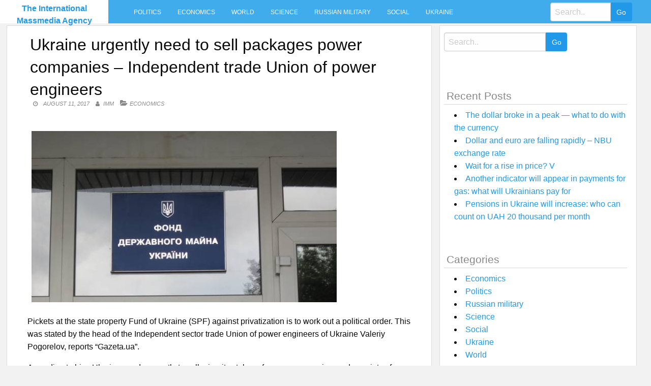

--- FILE ---
content_type: text/html; charset=UTF-8
request_url: https://intmassmedia.com/2017/08/11/ukraine-urgently-need-to-sell-packages-power-companies-independent-trade-union-of-power-engineers/
body_size: 7626
content:
<!DOCTYPE html>
<html lang="en-US"
 xmlns:fb="http://ogp.me/ns/fb#">
<head>
<meta charset="UTF-8">
<meta name="viewport" content="width=device-width, initial-scale=1">
<link rel="profile" href="https://gmpg.org/xfn/11">
<link rel="pingback" href="https://intmassmedia.com/xmlrpc.php">
<title>Ukraine urgently need to sell packages power companies &#8211; Independent trade Union of power engineers &#8211; The International Massmedia Agency</title>
<meta name='robots' content='max-image-preview:large' />
<link rel='dns-prefetch' href='//fonts.googleapis.com' />
<link rel='dns-prefetch' href='//s.w.org' />
<link rel="alternate" type="application/rss+xml" title="The International Massmedia Agency &raquo; Feed" href="https://intmassmedia.com/feed/" />
<link rel="alternate" type="application/rss+xml" title="The International Massmedia Agency &raquo; Comments Feed" href="https://intmassmedia.com/comments/feed/" />
<link rel="alternate" type="application/rss+xml" title="The International Massmedia Agency &raquo; Ukraine urgently need to sell packages power companies &#8211; Independent trade Union of power engineers Comments Feed" href="https://intmassmedia.com/2017/08/11/ukraine-urgently-need-to-sell-packages-power-companies-independent-trade-union-of-power-engineers/feed/" />
		<script type="text/javascript">
			window._wpemojiSettings = {"baseUrl":"https:\/\/s.w.org\/images\/core\/emoji\/13.1.0\/72x72\/","ext":".png","svgUrl":"https:\/\/s.w.org\/images\/core\/emoji\/13.1.0\/svg\/","svgExt":".svg","source":{"concatemoji":"https:\/\/intmassmedia.com\/wp-includes\/js\/wp-emoji-release.min.js?ver=5.8.12"}};
			!function(e,a,t){var n,r,o,i=a.createElement("canvas"),p=i.getContext&&i.getContext("2d");function s(e,t){var a=String.fromCharCode;p.clearRect(0,0,i.width,i.height),p.fillText(a.apply(this,e),0,0);e=i.toDataURL();return p.clearRect(0,0,i.width,i.height),p.fillText(a.apply(this,t),0,0),e===i.toDataURL()}function c(e){var t=a.createElement("script");t.src=e,t.defer=t.type="text/javascript",a.getElementsByTagName("head")[0].appendChild(t)}for(o=Array("flag","emoji"),t.supports={everything:!0,everythingExceptFlag:!0},r=0;r<o.length;r++)t.supports[o[r]]=function(e){if(!p||!p.fillText)return!1;switch(p.textBaseline="top",p.font="600 32px Arial",e){case"flag":return s([127987,65039,8205,9895,65039],[127987,65039,8203,9895,65039])?!1:!s([55356,56826,55356,56819],[55356,56826,8203,55356,56819])&&!s([55356,57332,56128,56423,56128,56418,56128,56421,56128,56430,56128,56423,56128,56447],[55356,57332,8203,56128,56423,8203,56128,56418,8203,56128,56421,8203,56128,56430,8203,56128,56423,8203,56128,56447]);case"emoji":return!s([10084,65039,8205,55357,56613],[10084,65039,8203,55357,56613])}return!1}(o[r]),t.supports.everything=t.supports.everything&&t.supports[o[r]],"flag"!==o[r]&&(t.supports.everythingExceptFlag=t.supports.everythingExceptFlag&&t.supports[o[r]]);t.supports.everythingExceptFlag=t.supports.everythingExceptFlag&&!t.supports.flag,t.DOMReady=!1,t.readyCallback=function(){t.DOMReady=!0},t.supports.everything||(n=function(){t.readyCallback()},a.addEventListener?(a.addEventListener("DOMContentLoaded",n,!1),e.addEventListener("load",n,!1)):(e.attachEvent("onload",n),a.attachEvent("onreadystatechange",function(){"complete"===a.readyState&&t.readyCallback()})),(n=t.source||{}).concatemoji?c(n.concatemoji):n.wpemoji&&n.twemoji&&(c(n.twemoji),c(n.wpemoji)))}(window,document,window._wpemojiSettings);
		</script>
		<style type="text/css">
img.wp-smiley,
img.emoji {
	display: inline !important;
	border: none !important;
	box-shadow: none !important;
	height: 1em !important;
	width: 1em !important;
	margin: 0 .07em !important;
	vertical-align: -0.1em !important;
	background: none !important;
	padding: 0 !important;
}
</style>
	<link rel='stylesheet' id='wp-block-library-css'  href='https://intmassmedia.com/wp-includes/css/dist/block-library/style.min.css?ver=5.8.12' type='text/css' media='all' />
<link rel='stylesheet' id='level-style-css'  href='https://intmassmedia.com/wp-content/themes/level/style.css?ver=5.8.12' type='text/css' media='all' />
<link rel='stylesheet' id='level-body-font-css'  href='//fonts.googleapis.com/css?family=Open+Sans%3A100%2C300%2C400%2C700&#038;ver=5.8.12' type='text/css' media='all' />
<link rel='stylesheet' id='level-title-font-css'  href='//fonts.googleapis.com/css?family=Open+Sans%3A100%2C300%2C400%2C700&#038;ver=5.8.12' type='text/css' media='all' />
<link rel='stylesheet' id='font-awesome-css'  href='https://intmassmedia.com/wp-content/themes/level/font-awesome/css/font-awesome.min.css?ver=5.8.12' type='text/css' media='all' />
<link rel='stylesheet' id='foundation-min-css-css'  href='https://intmassmedia.com/wp-content/themes/level/foundation/css/foundation.min.css?ver=5.8.12' type='text/css' media='all' />
<link rel='stylesheet' id='level-custom-css-css'  href='https://intmassmedia.com/wp-content/themes/level/css/custom.css?ver=5.8.12' type='text/css' media='all' />
<link rel='stylesheet' id='addtoany-css'  href='https://intmassmedia.com/wp-content/plugins/add-to-any/addtoany.min.css?ver=1.15' type='text/css' media='all' />
<script type='text/javascript' src='https://intmassmedia.com/wp-includes/js/jquery/jquery.min.js?ver=3.6.0' id='jquery-core-js'></script>
<script type='text/javascript' src='https://intmassmedia.com/wp-includes/js/jquery/jquery-migrate.min.js?ver=3.3.2' id='jquery-migrate-js'></script>
<script type='text/javascript' src='https://intmassmedia.com/wp-content/plugins/add-to-any/addtoany.min.js?ver=1.1' id='addtoany-js'></script>
<script type='text/javascript' id='addtoany-js-after'>
window.a2a_config=window.a2a_config||{};a2a_config.callbacks=[];a2a_config.overlays=[];a2a_config.templates={};
(function(d,s,a,b){a=d.createElement(s);b=d.getElementsByTagName(s)[0];a.async=1;a.src="https://static.addtoany.com/menu/page.js";b.parentNode.insertBefore(a,b);})(document,"script");
</script>
<link rel="https://api.w.org/" href="https://intmassmedia.com/wp-json/" /><link rel="alternate" type="application/json" href="https://intmassmedia.com/wp-json/wp/v2/posts/75212" /><link rel="EditURI" type="application/rsd+xml" title="RSD" href="https://intmassmedia.com/xmlrpc.php?rsd" />
<link rel="wlwmanifest" type="application/wlwmanifest+xml" href="https://intmassmedia.com/wp-includes/wlwmanifest.xml" /> 
<meta name="generator" content="WordPress 5.8.12" />
<link rel="canonical" href="https://intmassmedia.com/2017/08/11/ukraine-urgently-need-to-sell-packages-power-companies-independent-trade-union-of-power-engineers/" />
<link rel='shortlink' href='https://intmassmedia.com/?p=75212' />
<link rel="alternate" type="application/json+oembed" href="https://intmassmedia.com/wp-json/oembed/1.0/embed?url=https%3A%2F%2Fintmassmedia.com%2F2017%2F08%2F11%2Fukraine-urgently-need-to-sell-packages-power-companies-independent-trade-union-of-power-engineers%2F" />
<link rel="alternate" type="text/xml+oembed" href="https://intmassmedia.com/wp-json/oembed/1.0/embed?url=https%3A%2F%2Fintmassmedia.com%2F2017%2F08%2F11%2Fukraine-urgently-need-to-sell-packages-power-companies-independent-trade-union-of-power-engineers%2F&#038;format=xml" />
<meta property="fb:app_id" content="1229158303843787"/><style type="text/css">.floatingmenu #primary-menu > li.menu-item > ul{background: #20598a !important;}.floatingmenu,.floatingmenu div.large-8.columns{background-color: #40ACEC !important;}.floatingmenu li.page_item a, .floatingmenu li.menu-item a{color: #ffffff !important;}.floatingmenu{position: relative !important;}div#content {clear: both;}</style></head>

<body class="post-template-default single single-post postid-75212 single-format-standard">
    <div id="page" class="site">
	<a class="skip-link screen-reader-text" href="#content">Skip to content</a>
	<div class="off-canvas-wrapper" >
<div class="off-canvas-wrapper-inner"  data-off-canvas-wrapper>
<div class="off-canvas position-left" id="offCanvas" data-off-canvas>
 <div class="input-group"><form role="search" method="get" id="searchform" class="searchform" action="https://intmassmedia.com/" >
	<div><label class="screen-reader-text" for="s">Search for:</label>
	<input type="text" class="input-group-field" placeholder="Search.." value="" name="s" id="s" />
	<input class="input-group-button button" type="submit" id="searchsubmit" value="Go" />
	</div>
	</div>
	</form> 
   
<div class="menu-main-container"><ul id="mobile-menu" class="menu vertical data-drilldown"><li id="menu-item-34" class="menu-item menu-item-type-taxonomy menu-item-object-category menu-item-34"><a href="https://intmassmedia.com/category/politics/">Politics</a></li>
<li id="menu-item-35" class="menu-item menu-item-type-taxonomy menu-item-object-category current-post-ancestor current-menu-parent current-post-parent menu-item-35"><a href="https://intmassmedia.com/category/economics/">Economics</a></li>
<li id="menu-item-36" class="menu-item menu-item-type-taxonomy menu-item-object-category menu-item-36"><a href="https://intmassmedia.com/category/world/">World</a></li>
<li id="menu-item-37" class="menu-item menu-item-type-taxonomy menu-item-object-category menu-item-37"><a href="https://intmassmedia.com/category/science/">Science</a></li>
<li id="menu-item-38" class="menu-item menu-item-type-taxonomy menu-item-object-category menu-item-38"><a href="https://intmassmedia.com/category/rusmilitary/">Russian military</a></li>
<li id="menu-item-39" class="menu-item menu-item-type-taxonomy menu-item-object-category menu-item-39"><a href="https://intmassmedia.com/category/social/">Social</a></li>
<li id="menu-item-40" class="menu-item menu-item-type-taxonomy menu-item-object-category menu-item-40"><a href="https://intmassmedia.com/category/ukraine/">Ukraine</a></li>
</ul></div> 
</div>
<div class="title-bar" data-responsive-toggle="sand"  data-off-canvas-content data-hide-for="large">
<span type="button" data-toggle="offCanvas"><ul class="menu"> <li><span class="levelmobmenu"></span></li>
<li><span class="levelmoblogo">

 		<p class="site-title"><a href="https://intmassmedia.com/" rel="home">The International Massmedia Agency</a></p>
	  </span></li>
<li> <span class="levelmobsearch"></span>
</li></span>
</div>


<div class="floatingmenu">
<div class="row">
<div class="large-2 columns logo">
 		<p class="site-title"><a href="https://intmassmedia.com/" rel="home">The International Massmedia Agency</a></p>
	  
   
</div>
  <div class="large-8 columns">  <nav id="site-navigation" class="main-navigation" role="navigation" itemscope itemtype="http://schema.org/SiteNavigationElement">
			<button class="menu-toggle" aria-controls="primary-menu" aria-expanded="false">Primary Menu</button>
			<div class="menu-main-container"><ul id="primary-menu" class="menu"><li class="menu-item menu-item-type-taxonomy menu-item-object-category menu-item-34"><a href="https://intmassmedia.com/category/politics/">Politics</a></li>
<li class="menu-item menu-item-type-taxonomy menu-item-object-category current-post-ancestor current-menu-parent current-post-parent menu-item-35"><a href="https://intmassmedia.com/category/economics/">Economics</a></li>
<li class="menu-item menu-item-type-taxonomy menu-item-object-category menu-item-36"><a href="https://intmassmedia.com/category/world/">World</a></li>
<li class="menu-item menu-item-type-taxonomy menu-item-object-category menu-item-37"><a href="https://intmassmedia.com/category/science/">Science</a></li>
<li class="menu-item menu-item-type-taxonomy menu-item-object-category menu-item-38"><a href="https://intmassmedia.com/category/rusmilitary/">Russian military</a></li>
<li class="menu-item menu-item-type-taxonomy menu-item-object-category menu-item-39"><a href="https://intmassmedia.com/category/social/">Social</a></li>
<li class="menu-item menu-item-type-taxonomy menu-item-object-category menu-item-40"><a href="https://intmassmedia.com/category/ukraine/">Ukraine</a></li>
</ul></div>		</nav><!-- #site-navigation --></div>
  <div class="large-2 columns socialicon">
  <div class="input-group"><form role="search" method="get" id="searchform" class="searchform" action="https://intmassmedia.com/" >
	<div><label class="screen-reader-text" for="s">Search for:</label>
	<input type="text" class="input-group-field" placeholder="Search.." value="" name="s" id="s" />
	<input class="input-group-button button" type="submit" id="searchsubmit" value="Go" />
	</div>
	</div>
	</form>  
 </div>
</div>
</div>


	<div id="content" class="site-content">
	<div class="row">
	</div> <div class="row">
  <div class="large-8 columns">
 	<div id="primary" class="content-area">
		<main id="main" class="site-main" role="main">
  <div class="row">
 <div class="large-12 columns">
  

			
<article id="post-75212" class="post-75212 post type-post status-publish format-standard has-post-thumbnail hentry category-economics">
	<header class="entry-header">
		<h1 class="entry-title">Ukraine urgently need to sell packages power companies &#8211; Independent trade Union of power engineers</h1>
		<div class="entry-meta">
			<span class="posted-on"><a href="https://intmassmedia.com/2017/08/11/ukraine-urgently-need-to-sell-packages-power-companies-independent-trade-union-of-power-engineers/" rel="bookmark"><time class="entry-date published updated" datetime="2017-08-11T20:00:27+03:00">August 11, 2017</time></a></span><span class="byline"> <span class="author vcard"><a class="url fn n" href="https://intmassmedia.com/author/imm/">IMM</a></span></span><span class="cat-links single"><a href="https://intmassmedia.com/category/economics/" rel="category tag">Economics</a></span>		</div><!-- .entry-meta -->
	</header><!-- .entry-header -->

	<div class="entry-content">
		<p><img src="/wp-content/uploads/2017/08/b026c7d329bbe49185b7127f523c73b5.jpg" /></p>
<p>Pickets at the state property Fund of Ukraine (SPF) against privatization is to work out a political order. This was stated by the head of the Independent sector trade Union of power engineers of Ukraine Valeriy Pogorelov, reports &#8220;Gazeta.ua&#8221;.</p>
<p>According to him, Ukraine needs urgently to sell minority stakes of energy companies, and a variety of pickets near the state property Fund against the privatization of the only show custom-made and political nature of the shares.</p>
<p>&#8220;The privatization of power companies really need these packages the state does not give, and keep them makes no sense. Actually it was a stupid scheme to keep minority stakes in state-owned, anything it is not allowed neither the state nor from the point of view of management companies. The state no longer participates in the management of companies, had long been to sell these packages because what happens in state-owned companies, where there is no effective owner, the state allows these companies to behave – it&#8217;s chaos,&#8221; said the Union leader.</p>
<p>SEE ALSO </p>
<ul>
<li>The state property Fund: Privatization of energy companies will pass in time, it is a requirement of the IMF</li>
</ul>
<p>Commenting on the protests of certain organizations that present themselves as trade unions, Pogorelov noted that on the subject of unions today, many are parasitic.</p>
<p>&#8220;Including speech on political orders. Appear trade unions, which bundles register one urates, and then they suddenly appear in the information arena,&#8221; – said Pogorelov.</p>
<p>We will remind, the Federation of independent trade unions of Ukraine on Friday, August 11, carries out the action &#8220;the trade Union approach&#8221; about the premises of the state property Fund, demanding to abandon scheduled for next week selling stakes in energy companies.</p>
<p>Experts of the energy market believe that such actions are organized by political customers, which are opposed to the transparent process of privatization in the form of competition by raising the starting price.</p>
<p>We will remind, <strong>in Ukraine eight privatized electricity companies</strong> auction will take place from 15 to 18 August.</p>
<p>Previously, the former head of the state property Fund <strong>Igor Bilous said that the privatization of Ukrainian power companies interested in foreign investors</strong>. </p>
<div class="addtoany_share_save_container addtoany_content addtoany_content_bottom"><div class="a2a_kit a2a_kit_size_32 addtoany_list" data-a2a-url="https://intmassmedia.com/2017/08/11/ukraine-urgently-need-to-sell-packages-power-companies-independent-trade-union-of-power-engineers/" data-a2a-title="Ukraine urgently need to sell packages power companies – Independent trade Union of power engineers"><a class="a2a_button_facebook" href="https://www.addtoany.com/add_to/facebook?linkurl=https%3A%2F%2Fintmassmedia.com%2F2017%2F08%2F11%2Fukraine-urgently-need-to-sell-packages-power-companies-independent-trade-union-of-power-engineers%2F&amp;linkname=Ukraine%20urgently%20need%20to%20sell%20packages%20power%20companies%20%E2%80%93%20Independent%20trade%20Union%20of%20power%20engineers" title="Facebook" rel="nofollow noopener" target="_blank"></a><a class="a2a_button_twitter" href="https://www.addtoany.com/add_to/twitter?linkurl=https%3A%2F%2Fintmassmedia.com%2F2017%2F08%2F11%2Fukraine-urgently-need-to-sell-packages-power-companies-independent-trade-union-of-power-engineers%2F&amp;linkname=Ukraine%20urgently%20need%20to%20sell%20packages%20power%20companies%20%E2%80%93%20Independent%20trade%20Union%20of%20power%20engineers" title="Twitter" rel="nofollow noopener" target="_blank"></a><a class="a2a_button_email" href="https://www.addtoany.com/add_to/email?linkurl=https%3A%2F%2Fintmassmedia.com%2F2017%2F08%2F11%2Fukraine-urgently-need-to-sell-packages-power-companies-independent-trade-union-of-power-engineers%2F&amp;linkname=Ukraine%20urgently%20need%20to%20sell%20packages%20power%20companies%20%E2%80%93%20Independent%20trade%20Union%20of%20power%20engineers" title="Email" rel="nofollow noopener" target="_blank"></a><a class="a2a_dd addtoany_share_save addtoany_share" href="https://www.addtoany.com/share"></a></div></div><!-- Facebook Comments Plugin for WordPress: http://peadig.com/wordpress-plugins/facebook-comments/ --><h3>Comments</h3><p><fb:comments-count href=https://intmassmedia.com/2017/08/11/ukraine-urgently-need-to-sell-packages-power-companies-independent-trade-union-of-power-engineers/></fb:comments-count> comments</p><div class="fb-comments" data-href="https://intmassmedia.com/2017/08/11/ukraine-urgently-need-to-sell-packages-power-companies-independent-trade-union-of-power-engineers/" data-numposts="10" data-width="100%" data-colorscheme="light"></div>			</div><!-- .entry-content -->

	<footer class="entry-footer">
		<span class="cat-links">Posted in <a href="https://intmassmedia.com/category/economics/" rel="category tag">Economics</a></span>	</footer><!-- .entry-footer -->
</article><!-- #post-## -->	
<div class="row small-up-1 medium-up-2 large-up-4 postbox">
<div class="columns rand">

<a title="Gerashchenko said that mean for Ukraine&#8217;s new US sanctions against Russia" href="https://intmassmedia.com/2017/07/26/gerashchenko-said-that-mean-for-ukraines-new-us-sanctions-against-russia/" rel="bookmark">
<a href="https://intmassmedia.com/2017/07/26/gerashchenko-said-that-mean-for-ukraines-new-us-sanctions-against-russia/" rel="bookmark"><img width="296" height="210" src="https://intmassmedia.com/wp-content/uploads/2017/07/3f8966bcce473f04c9d8b397e21b6c30-296x210.jpg" class="attachment-post-thumbnail size-post-thumbnail wp-post-image" alt="" loading="lazy" /></a>
<h4><a title="Gerashchenko said that mean for Ukraine&#8217;s new US sanctions against Russia" href="https://intmassmedia.com/2017/07/26/gerashchenko-said-that-mean-for-ukraines-new-us-sanctions-against-russia/" rel="bookmark">Gerashchenko said that mean for Ukraine&#8217;s new US sanctions against Russia</a></h4>
</div>
<div class="columns rand">

<a title="Serbia will not introduce sanctions against Russia even if it becomes an EU member – Vice-speaker" href="https://intmassmedia.com/2017/02/02/serbia-will-not-introduce-sanctions-against-russia-even-if-it-becomes-an-eu-member-vice-speaker/" rel="bookmark">
<a href="https://intmassmedia.com/2017/02/02/serbia-will-not-introduce-sanctions-against-russia-even-if-it-becomes-an-eu-member-vice-speaker/" rel="bookmark"><img width="296" height="210" src="https://intmassmedia.com/wp-content/uploads/2017/02/77_main_new.1484723548-296x210.jpg" class="attachment-post-thumbnail size-post-thumbnail wp-post-image" alt="" loading="lazy" /></a>
<h4><a title="Serbia will not introduce sanctions against Russia even if it becomes an EU member – Vice-speaker" href="https://intmassmedia.com/2017/02/02/serbia-will-not-introduce-sanctions-against-russia-even-if-it-becomes-an-eu-member-vice-speaker/" rel="bookmark">Serbia will not introduce sanctions against Russia even if it becomes an EU member – Vice-speaker</a></h4>
</div>
<div class="columns rand">

<a title="Ministerial Declaration: Avakov and Petrenko impoverished millions, and Kubiv has doubled the income" href="https://intmassmedia.com/2017/04/05/ministerial-declaration-avakov-and-petrenko-impoverished-millions-and-kubiv-has-doubled-the-income-2/" rel="bookmark">
<a href="https://intmassmedia.com/2017/04/05/ministerial-declaration-avakov-and-petrenko-impoverished-millions-and-kubiv-has-doubled-the-income-2/" rel="bookmark"><img width="296" height="210" src="https://intmassmedia.com/wp-content/uploads/2017/04/5ba1eb4b94ffe1f7993d1d4e59db3689-296x210.jpg" class="attachment-post-thumbnail size-post-thumbnail wp-post-image" alt="" loading="lazy" /></a>
<h4><a title="Ministerial Declaration: Avakov and Petrenko impoverished millions, and Kubiv has doubled the income" href="https://intmassmedia.com/2017/04/05/ministerial-declaration-avakov-and-petrenko-impoverished-millions-and-kubiv-has-doubled-the-income-2/" rel="bookmark">Ministerial Declaration: Avakov and Petrenko impoverished millions, and Kubiv has doubled the income</a></h4>
</div>
<div class="columns rand">

<a title="The Kremlin responded to reports that Fillon earned on Putin" href="https://intmassmedia.com/2017/03/23/the-kremlin-responded-to-reports-that-fillon-earned-on-putin/" rel="bookmark">
<a href="https://intmassmedia.com/2017/03/23/the-kremlin-responded-to-reports-that-fillon-earned-on-putin/" rel="bookmark"><img width="296" height="210" src="https://intmassmedia.com/wp-content/uploads/2017/03/7d289bd7ecc729a67ac159d8ad1b3bc4-296x210.jpg" class="attachment-post-thumbnail size-post-thumbnail wp-post-image" alt="" loading="lazy" /></a>
<h4><a title="The Kremlin responded to reports that Fillon earned on Putin" href="https://intmassmedia.com/2017/03/23/the-kremlin-responded-to-reports-that-fillon-earned-on-putin/" rel="bookmark">The Kremlin responded to reports that Fillon earned on Putin</a></h4>
</div>
<div class="columns rand">

<a title="Klimkin said when they will lift sanctions against Russia" href="https://intmassmedia.com/2017/06/19/klimkin-said-when-they-will-lift-sanctions-against-russia/" rel="bookmark">
<a href="https://intmassmedia.com/2017/06/19/klimkin-said-when-they-will-lift-sanctions-against-russia/" rel="bookmark"><img width="296" height="210" src="https://intmassmedia.com/wp-content/uploads/2017/06/ca1e3cc79fd9e8110b86f1f185a916f7-296x210.jpg" class="attachment-post-thumbnail size-post-thumbnail wp-post-image" alt="" loading="lazy" /></a>
<h4><a title="Klimkin said when they will lift sanctions against Russia" href="https://intmassmedia.com/2017/06/19/klimkin-said-when-they-will-lift-sanctions-against-russia/" rel="bookmark">Klimkin said when they will lift sanctions against Russia</a></h4>
</div>
<div class="columns rand">

<a title="The ban on Russian sites: when you block social networks and whether it is possible to deceive the provider" href="https://intmassmedia.com/2017/05/16/the-ban-on-russian-sites-when-you-block-social-networks-and-whether-it-is-possible-to-deceive-the-provider/" rel="bookmark">
<a href="https://intmassmedia.com/2017/05/16/the-ban-on-russian-sites-when-you-block-social-networks-and-whether-it-is-possible-to-deceive-the-provider/" rel="bookmark"><img width="296" height="210" src="https://intmassmedia.com/wp-content/uploads/2017/05/c87a240329cd251411b3d34a2790bdd7-296x210.jpg" class="attachment-post-thumbnail size-post-thumbnail wp-post-image" alt="" loading="lazy" /></a>
<h4><a title="The ban on Russian sites: when you block social networks and whether it is possible to deceive the provider" href="https://intmassmedia.com/2017/05/16/the-ban-on-russian-sites-when-you-block-social-networks-and-whether-it-is-possible-to-deceive-the-provider/" rel="bookmark">The ban on Russian sites: when you block social networks and whether it is possible to deceive the provider</a></h4>
</div>
<div class="columns rand">

<a title="In Japan crashed rescue helicopter" href="https://intmassmedia.com/2017/03/06/in-japan-crashed-rescue-helicopter/" rel="bookmark">
<a href="https://intmassmedia.com/2017/03/06/in-japan-crashed-rescue-helicopter/" rel="bookmark"><img width="296" height="210" src="https://intmassmedia.com/wp-content/uploads/2017/03/e471b46e82d19cc013a98ae615bfbaaf-296x210.jpg" class="attachment-post-thumbnail size-post-thumbnail wp-post-image" alt="" loading="lazy" /></a>
<h4><a title="In Japan crashed rescue helicopter" href="https://intmassmedia.com/2017/03/06/in-japan-crashed-rescue-helicopter/" rel="bookmark">In Japan crashed rescue helicopter</a></h4>
</div>
<div class="columns rand">

<a title="Trying to run OS canadian accidentally set fire to his own house" href="https://intmassmedia.com/2017/08/13/trying-to-run-os-canadian-accidentally-set-fire-to-his-own-house/" rel="bookmark">
<a href="https://intmassmedia.com/2017/08/13/trying-to-run-os-canadian-accidentally-set-fire-to-his-own-house/" rel="bookmark"><img width="296" height="210" src="https://intmassmedia.com/wp-content/uploads/2017/08/912ba2d397b300c05d18d2d3987ca7c7-296x210.jpg" class="attachment-post-thumbnail size-post-thumbnail wp-post-image" alt="" loading="lazy" /></a>
<h4><a title="Trying to run OS canadian accidentally set fire to his own house" href="https://intmassmedia.com/2017/08/13/trying-to-run-os-canadian-accidentally-set-fire-to-his-own-house/" rel="bookmark">Trying to run OS canadian accidentally set fire to his own house</a></h4>
</div>
	
		 </div>			
	<nav class="navigation post-navigation" role="navigation" aria-label="Posts">
		<h2 class="screen-reader-text">Post navigation</h2>
		<div class="nav-links"><div class="nav-previous"><a href="https://intmassmedia.com/2017/08/11/lung-cancer-increases-the-risk-of-suicide-is-stronger-than-any-other-arcobaleni/" rel="prev">Lung cancer increases the risk of suicide is stronger than any other arcobaleni</a></div><div class="nav-next"><a href="https://intmassmedia.com/2017/08/11/in-a-state-of-shock-and-confusion/" rel="next">In a state of shock and confusion</a></div></div>
	</nav>		</div>
</div>
			
				
		</main><!-- #main -->
	</div><!-- #primary -->
	</div><!-- #column -->
  <div class="large-4 columns">
<div id="secondary" class="widget-area" role="complementary">
	<aside id="sidebarid search-2" class="widget levelsidebar widget_search"><div class="input-group"><form role="search" method="get" id="searchform" class="searchform" action="https://intmassmedia.com/" >
	<div><label class="screen-reader-text" for="s">Search for:</label>
	<input type="text" class="input-group-field" placeholder="Search.." value="" name="s" id="s" />
	<input class="input-group-button button" type="submit" id="searchsubmit" value="Go" />
	</div>
	</div>
	</form></aside>
		<aside id="sidebarid recent-posts-2" class="widget levelsidebar widget_recent_entries">
		<h2 class="widget-title">Recent Posts</h2>
		<ul>
											<li>
					<a href="https://intmassmedia.com/2021/11/08/the-dollar-broke-in-a-peak-what-to-do-with-the-currency/">The dollar broke in a peak — what to do with the currency</a>
									</li>
											<li>
					<a href="https://intmassmedia.com/2021/11/08/dollar-and-euro-are-falling-rapidly-nbu-exchange-rate/">Dollar and euro are falling rapidly &#8211; NBU exchange rate</a>
									</li>
											<li>
					<a href="https://intmassmedia.com/2021/11/07/wait-for-a-rise-in-price-v/">Wait for a rise in price? V</a>
									</li>
											<li>
					<a href="https://intmassmedia.com/2021/11/07/another-indicator-will-appear-in-payments-for-gas-what-will-ukrainians-pay-for/">Another indicator will appear in payments for gas: what will Ukrainians pay for</a>
									</li>
											<li>
					<a href="https://intmassmedia.com/2021/11/07/pensions-in-ukraine-will-increase-who-can-count-on-uah-20-thousand-per-month/">Pensions in Ukraine will increase: who can count on UAH 20 thousand per month</a>
									</li>
					</ul>

		</aside><aside id="sidebarid categories-2" class="widget levelsidebar widget_categories"><h2 class="widget-title">Categories</h2>
			<ul>
					<li class="cat-item cat-item-3"><a href="https://intmassmedia.com/category/economics/">Economics</a>
</li>
	<li class="cat-item cat-item-2"><a href="https://intmassmedia.com/category/politics/">Politics</a>
</li>
	<li class="cat-item cat-item-6"><a href="https://intmassmedia.com/category/rusmilitary/">Russian military</a>
</li>
	<li class="cat-item cat-item-5"><a href="https://intmassmedia.com/category/science/">Science</a>
</li>
	<li class="cat-item cat-item-7"><a href="https://intmassmedia.com/category/social/">Social</a>
</li>
	<li class="cat-item cat-item-8"><a href="https://intmassmedia.com/category/ukraine/">Ukraine</a>
</li>
	<li class="cat-item cat-item-4"><a href="https://intmassmedia.com/category/world/">World</a>
</li>
			</ul>

			</aside></div><!-- #secondary -->
</div>

	</div><!-- #page --></div><!-- #content -->
<div id="footer-widget">
<div class="row">
<div class="large-3 columns">
	</div>
<div class="large-3 columns">
	</div>
<div class="large-3 columns">
	</div> 
<div class="large-3 columns">
	</div>
</div>
</div>

	<footer id="colophon" role="contentinfo">
	<div class="site-footer">
		<div class="row">
		<div class="small-12 medium-6 large-6 columns">
		<div class="site-info">
			Theme: <a href="https://www.insertcart.com/product/level-wordpress-theme/">Level</a>
			<span class="sep"> | </span>
			&copy; 2026 The International Massmedia Agency. All Rights Reserved. 		</div><!-- .site-info -->
		<div class="menu-main-container"><ul id="footerhorizontal" class="menu"><li class="menu-item menu-item-type-taxonomy menu-item-object-category menu-item-34"><a href="https://intmassmedia.com/category/politics/">Politics</a></li>
<li class="menu-item menu-item-type-taxonomy menu-item-object-category current-post-ancestor current-menu-parent current-post-parent menu-item-35"><a href="https://intmassmedia.com/category/economics/">Economics</a></li>
<li class="menu-item menu-item-type-taxonomy menu-item-object-category menu-item-36"><a href="https://intmassmedia.com/category/world/">World</a></li>
<li class="menu-item menu-item-type-taxonomy menu-item-object-category menu-item-37"><a href="https://intmassmedia.com/category/science/">Science</a></li>
<li class="menu-item menu-item-type-taxonomy menu-item-object-category menu-item-38"><a href="https://intmassmedia.com/category/rusmilitary/">Russian military</a></li>
<li class="menu-item menu-item-type-taxonomy menu-item-object-category menu-item-39"><a href="https://intmassmedia.com/category/social/">Social</a></li>
<li class="menu-item menu-item-type-taxonomy menu-item-object-category menu-item-40"><a href="https://intmassmedia.com/category/ukraine/">Ukraine</a></li>
</ul></div>	
		</div>
		<div class="small-12 medium-6 large-6 columns social">
				</div>
		</div>
		</div>
	</footer><!-- #colophon -->
<script type='text/javascript' id='wp_power_stats-js-extra'>
/* <![CDATA[ */
var PowerStatsParams = {"ajaxurl":"https:\/\/intmassmedia.com\/wp-admin\/admin-ajax.php","ci":"YTo0OntzOjEyOiJjb250ZW50X3R5cGUiO3M6NDoicG9zdCI7czo4OiJjYXRlZ29yeSI7czoxOiIzIjtzOjEwOiJjb250ZW50X2lkIjtpOjc1MjEyO3M6NjoiYXV0aG9yIjtzOjM6IklNTSI7fQ==.9d2ef2a9a84b888d16c1850a6048d6c9"};
/* ]]> */
</script>
<script type='text/javascript' src='https://intmassmedia.com/wp-content/plugins/wp-power-stats/wp-power-stats.js' id='wp_power_stats-js'></script>
<script type='text/javascript' src='https://intmassmedia.com/wp-content/themes/level/js/navigation.js?ver=20120206' id='level-navigation-js'></script>
<script type='text/javascript' src='https://intmassmedia.com/wp-content/themes/level/js/skip-link-focus-fix.js?ver=20130115' id='level-skip-link-focus-fix-js'></script>
<script type='text/javascript' src='https://intmassmedia.com/wp-content/themes/level/foundation/js/foundation.core.js' id='foundation-core-js'></script>
<script type='text/javascript' src='https://intmassmedia.com/wp-content/themes/level/foundation/js/foundation.min.js' id='foundation-js-js'></script>
<script type='text/javascript' src='https://intmassmedia.com/wp-content/themes/level/foundation/js/foundation.offcanvas.js' id='foundation-offcanvas-js'></script>
<script type='text/javascript' src='https://intmassmedia.com/wp-content/themes/level/js/loadscripts.js?ver=1.0' id='level-loadscripts-js'></script>
<script type='text/javascript' src='https://intmassmedia.com/wp-includes/js/wp-embed.min.js?ver=5.8.12' id='wp-embed-js'></script>
<!-- Facebook Comments Plugin for WordPress: http://peadig.com/wordpress-plugins/facebook-comments/ -->
<div id="fb-root"></div>
<script>(function(d, s, id) {
  var js, fjs = d.getElementsByTagName(s)[0];
  if (d.getElementById(id)) return;
  js = d.createElement(s); js.id = id;
  js.src = "//connect.facebook.net/en_US/sdk.js#xfbml=1&appId=1229158303843787&version=v2.3";
  fjs.parentNode.insertBefore(js, fjs);
}(document, 'script', 'facebook-jssdk'));</script>
</div></div>
</body>
</html>

--- FILE ---
content_type: text/html; charset=UTF-8
request_url: https://intmassmedia.com/wp-admin/admin-ajax.php
body_size: -272
content:
919884.c6786d722ead69ec00965546cf3e5ee3